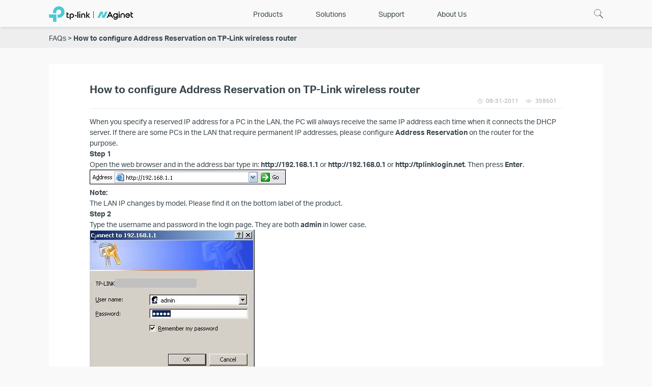

--- FILE ---
content_type: text/html; charset=UTF-8
request_url: https://service-provider.tp-link.com/bg/faq/318/
body_size: 4331
content:
<!DOCTYPE html>
<html lang="bg-bg">
<head>
    <meta charset="UTF-8"/>
    <title>How to configure Address Reservation on TP-Link wireless router - TP-Link Service Provider</title>
    <meta name="description" content="TP-Link Service Provider Business Unit is a networking provider which provides networking products and solutions to telecom carriers, enterprises and consumers in more than 170+ countries.">
    <meta name="viewport" content="width=device-width,initial-scale=1">
    <link rel="stylesheet" href="/static/common/_components/common/common.css?v20250925">
      <link rel="stylesheet" href="/static/common/article-detail/style.css?v20250925">
    <link rel="icon" type="image/x-icon" href="/favicon.ico?v20250925"/>
    <script src="/static/modules/jquery@1.12.4/dist/jquery.min.js?v20250925"></script>
    <script>
        if ($(window).width() < 1280 && $(window).width() > 736) {
            $('meta[name="viewport"]').attr('content', 'width=1280')
        }
    </script>
    </head>
<body>
<header class="header" id="header">
  <div class="sp-wrap header-wrap-pc">
    <a class="logo" href="/bg/">&nbsp;</a>
    <div class="header-main">
      <a class="icon search" href="/bg/search">&nbsp;</a>
      <form class="search-form" hidden="hidden" action="/bg/search" method="GET">
        <input type="text" name="q" autocomplete="off" maxlength="50"/>
      </form>
              <nav class="nav">
                      <li class="item">
              <a class="item-top text-hover-bolder"  data-text="Products"><span>Products</span></a>
                    <div class="nav-sub">
    <div class="sp-wrap">
              <div class="nav-sub-row">
                                                            <div class="nav-sub-item">
                <div class="nav-sub-item__wrapper">
                                      <div class="nav-sub-item__img">
                      <a href="/bg/wifi-router/"                      >
                        <span class="img-wrapper">
                          <img src="/static/common/_components/header/img/ic-wifi-router.png" alt="Wi-Fi Router">
                        </span>
                      </a>
                    </div>
                                    <div class="nav-sub-item__info ">
                    <div class="nav-sub-item__title">
                      <a href="/bg/wifi-router/">Wi-Fi Router</a>
                    </div>
                                          <div class="nav-sub-item__digest">The reliable choice for home networking</div>
                                                                              </div>
                </div>
              </div>
                                                                        <div class="nav-sub-item">
                <div class="nav-sub-item__wrapper">
                                      <div class="nav-sub-item__img">
                      <a href="/bg/home-wifi-system/"                      >
                        <span class="img-wrapper">
                          <img src="/static/common/_components/header/img/ic-home-wifi-system.png" alt="Home Wi-Fi System">
                        </span>
                      </a>
                    </div>
                                    <div class="nav-sub-item__info ">
                    <div class="nav-sub-item__title">
                      <a href="/bg/home-wifi-system/">Home Wi-Fi System</a>
                    </div>
                                          <div class="nav-sub-item__digest">A seamless, intelligent and easy-to-configure mesh</div>
                                                                              </div>
                </div>
              </div>
                                                                        <div class="nav-sub-item">
                <div class="nav-sub-item__wrapper">
                                      <div class="nav-sub-item__img">
                      <a href="/bg/gpon/"                      >
                        <span class="img-wrapper">
                          <img src="/static/common/_components/header/img/ic-gpon.png" alt="GPON">
                        </span>
                      </a>
                    </div>
                                    <div class="nav-sub-item__info ">
                    <div class="nav-sub-item__title">
                      <a href="/bg/gpon/">GPON</a>
                    </div>
                                          <div class="nav-sub-item__digest">The leading technology for delivering gigabit Internet services</div>
                                                                              </div>
                </div>
              </div>
                                                                        <div class="nav-sub-item">
                <div class="nav-sub-item__wrapper">
                                      <div class="nav-sub-item__img">
                      <a                      >
                        <span class="img-wrapper">
                          <img src="/static/common/_components/header/img/ic-lte.png" alt="LTE">
                        </span>
                      </a>
                    </div>
                                    <div class="nav-sub-item__info ">
                    <div class="nav-sub-item__title">
                      <a>LTE</a>
                    </div>
                                          <div class="nav-sub-item__digest">Maintains internet access wherever you go</div>
                                                                                  <ul class="nav-sub-item__sub">
                                                  <li class="nav-sub-item__sub-item text-hover-bolder" data-text="LTE Router">
                            <a href="/bg/lte-router/">LTE Router</a>
                          </li>
                                                  <li class="nav-sub-item__sub-item text-hover-bolder" data-text="LTE MiFi">
                            <a href="/bg/lte-mifi/">LTE MiFi</a>
                          </li>
                                              </ul>
                                      </div>
                </div>
              </div>
                              </div>
          </div>
  </div>
            </li>
                      <li class="item">
              <a class="item-top text-hover-bolder"  data-text="Solutions"><span>Solutions</span></a>
                    <div class="nav-sub">
    <div class="sp-wrap">
              <div class="nav-sub-row">
                                                            <div class="nav-sub-item">
                <div class="nav-sub-item__wrapper">
                                      <div class="nav-sub-item__img">
                      <a href="/bg/olt/"                      >
                        <span class="img-wrapper">
                          <img src="/static/common/_components/header/img/ic-olt.png" alt="OLT">
                        </span>
                      </a>
                    </div>
                                    <div class="nav-sub-item__info ">
                    <div class="nav-sub-item__title">
                      <a href="/bg/olt/">OLT</a>
                    </div>
                                          <div class="nav-sub-item__digest"><p>Professional and flexible pizza OLT with centralized management</p>
</div>
                                                                              </div>
                </div>
              </div>
                              </div>
          </div>
  </div>
            </li>
                      <li class="item">
              <a class="item-top text-hover-bolder"  href="/bg/support/"  data-text="Support"><span>Support</span></a>
                    <div class="nav-sub">
    <div class="sp-wrap">
              <div class="nav-sub-row">
                                                            <div class="nav-sub-item text-only">
                <div class="nav-sub-item__wrapper">
                                    <div class="nav-sub-item__info ">
                    <div class="nav-sub-item__title">
                      <a href="/bg/faq/">FAQ</a>
                    </div>
                                                                              </div>
                </div>
              </div>
                                                                        <div class="nav-sub-item text-only">
                <div class="nav-sub-item__wrapper">
                                    <div class="nav-sub-item__info ">
                    <div class="nav-sub-item__title">
                      <a href="/bg/contact/">Contact Us</a>
                    </div>
                                                                              </div>
                </div>
              </div>
                              </div>
          </div>
  </div>
            </li>
                      <li class="item">
              <a class="item-top text-hover-bolder"  href="/bg/about/"  data-text="About Us"><span>About Us</span></a>
                          </li>
                  </nav>
          </div>
  </div>
  <div class="sp-wrap header-wrap-m">
    <a class="logo" href="/bg/">&nbsp;</a>
    <div class="actions">
      <i class="icon search"></i>
      <i class="icon menu"></i>
    </div>
    <div class="header-m-block header-m-block-search hidden">
      <form class="header-m-block-search-main" action="/bg/search" method="GET">
        <div class="table">
          <div class="td td-input">
            <input type="text" name="q" autocomplete="off" maxlength="50"/>
          </div>
          <div class="td">
            <button class="icon search" type="submit"></button>
          </div>
        </div>
      </form>
    </div>
    <div class="header-m-block header-m-block-menu hidden">
      <ul>
                  <li class="item">
            <a class="item_text-main item_text "  data-text="Products"><span>Products</span></a>
              <div class="nav-sub hidden">
    <ul>
      <li class="item item-sub-back">
        <div class="item_text item_text-back"><span>Back</span></div>
      </li>
                                      <li class="item">
          <a class="item_text-expand item_text item_text-link" href="/bg/wifi-router/"><span>Wi-Fi Router</span></a>
                  </li>
                                              <li class="item">
          <a class="item_text-expand item_text item_text-link" href="/bg/home-wifi-system/"><span>Home Wi-Fi System</span></a>
                  </li>
                                              <li class="item">
          <a class="item_text-expand item_text item_text-link" href="/bg/gpon/"><span>GPON</span></a>
                  </li>
                                              <li class="item">
          <a class="item_text-expand item_text "><span>LTE</span></a>
                    <ul class="item_sub hidden">
                          <li class="item_sub-item" data-text="LTE Router">
                <a class="item_text item_text-link" href="/bg/lte-router/">LTE Router</a>
              </li>
                          <li class="item_sub-item" data-text="LTE MiFi">
                <a class="item_text item_text-link" href="/bg/lte-mifi/">LTE MiFi</a>
              </li>
                      </ul>
                  </li>
                  </ul>
          </li>
                  <li class="item">
            <a class="item_text-main item_text "  data-text="Solutions"><span>Solutions</span></a>
              <div class="nav-sub hidden">
    <ul>
      <li class="item item-sub-back">
        <div class="item_text item_text-back"><span>Back</span></div>
      </li>
                                      <li class="item">
          <a class="item_text-expand item_text item_text-link" href="/bg/olt/"><span>OLT</span></a>
                  </li>
                  </ul>
          </li>
                  <li class="item">
            <a class="item_text-main item_text item_text-link"  href="/bg/support/"  data-text="Support"><span>Support</span></a>
              <div class="nav-sub hidden">
    <ul>
      <li class="item item-sub-back">
        <div class="item_text item_text-back"><span>Back</span></div>
      </li>
                                      <li class="item">
          <a class="item_text-expand item_text item_text-link" href="/bg/faq/"><span>FAQ</span></a>
                  </li>
                                              <li class="item">
          <a class="item_text-expand item_text item_text-link" href="/bg/contact/"><span>Contact Us</span></a>
                  </li>
                  </ul>
          </li>
                  <li class="item">
            <a class="item_text-main item_text item_text-link"  href="/bg/about/"  data-text="About Us"><span>About Us</span></a>
                      </li>
              </ul>
    </div>
  </div>
</header>
  <div id="article-detail">
    <div class="breadcrumb">
      <nav class="sp-wrap">
        <ul>
          <li>
            <a href="/bg/faq/">FAQs</a>
          </li>
          <li>How to configure Address Reservation on TP-Link wireless router</li>
        </ul>
      </nav>
    </div>
    <div class="main-content-wrap">
      <div class="main-content">
        <div class="main-content__header">
          <div class="header-top">
            <h1>How to configure Address Reservation on TP-Link wireless router</h1>
            <div class="date-view">
              <div class="item_icon item_date">
                              <span>08-31-2011</span>
                            </div>
                            <div class="item_icon item_hits">
                <span>359501</span>
              </div>
                          </div>
          </div>
                  </div>
        <div class="main-content__content">
          <div>When you specify a reserved IP address for a PC in the LAN, the PC will always receive the same IP address each time when it connects the DHCP server. If there are some PCs in the LAN that require permanent IP addresses, please configure <strong>Address Reservation</strong> on the router for the purpose.</div>

<div> </div>

<div><strong>Step 1</strong></div>

<div>Open the web browser and in the address bar type in: <strong>http://192.168.1.1</strong> or <strong>http://192.168.0.1</strong> or <strong>http://tplinklogin.net</strong>. Then press <strong>Enter</strong>.</div>

<div><img alt="" src="https://static.tp-link.com/resources/UploadFiles/Images/image001bk.jpg" style="height:29px; width:385px" /></div>

<div><strong>Note:</strong></div>

<div>The LAN IP changes by model. Please find it on the bottom label of the product.</div>

<div><strong> </strong></div>

<div><strong>Step 2</strong></div>

<div>Type the username and password in the login page. They are both <strong>admin</strong> in lower case.</div>

<div><img alt="" src="https://static.tp-link.com/resources/UploadFiles/Images/image02bk.jpg" style="height:281px; width:325px" /></div>

<div><strong> </strong></div>

<div><strong>Step 3</strong></div>

<div>Click <strong>DHCP-&gt;Address Reservation</strong> on the left side and click <strong>Add New</strong> button.</div>

<div><img alt="" src="https://static.tp-link.com/resources/UploadFiles/Images/image004bv.jpg" style="height:171px; width:553px" /></div>

<div> </div>

<div><strong>Step 4</strong></div>

<div>Input the MAC address and IP address, select <strong>Status</strong> as <strong>Enabled</strong>.</div>

<div><img alt="" src="https://static.tp-link.com/resources/UploadFiles/Images/image006bv.jpg" style="height:185px; width:554px" /></div>

<div> </div>

<div><strong>MAC Address: </strong>The MAC address of the device where you want to reserve IP address.</div>

<div><strong>Reserved IP Address: </strong>The IP address of the device which will be reserved by the router.</div>

<div><strong>Status</strong>: The status of this entry is either <strong>Enabled</strong> or <strong>Disabled</strong></div>

<div> </div>

<div><strong>Note:</strong></div>

<div>1.     The format of the <strong>MAC Address</strong> is XX-XX-XX-XX-XX-XX.</div>

<div> </div>

<div>2.     If you don&rsquo;t know the MAC address and IP address of your computer, please refer to the following steps to find it.</div>

<div> </div>

<div>1）For <strong>Windows</strong>, select Start-&gt; Programs-&gt; Accessories-&gt; Command Prompt.</div>

<div>   For<strong> MAC</strong>, Go to Hard Drive-&gt; Applications-&gt; Utilities-&gt; Terminal.</div>

<div>   For<strong> Linux</strong>, Open a Telnet/TERMINAL window</div>

<div> </div>

<div>2)Type <strong>ipconfig/all</strong> at the prompt window, and press <strong>Enter</strong>. It will show the MAC address (physical address) and IP address of this computer.</div>

<div><img alt="" src="https://static.tp-link.com/resources/images/faq/2008123014400762.jpg" style="height:514px; width:534px" /></div>

<div><strong> </strong></div>

<div><strong>Step 5</strong></div>

<div>Click <strong>Save</strong> button to save the settings.</div>

<p>Then the PC whose MAC address is 00-22-15-55-20-33 will always receive IP address 10.10.10.100 when it connects to the router.</p>

<p> </p>

<p><strong>Get to know more details of each function and configuration please go to </strong><a href="/support/download/" style="font-size: 13px; outline: none; font-family: MyriadProRegular, Helvetica, Arial, sans-serif; line-height: 20.8px;">Download Center</a><strong> <strong>to download the manual of your product.</strong></strong></p>

        </div>
      </div>
    </div>
  </div>
<div class="sp-to-top-wrapper">
    <div class="sp-wrap">
        <img class="sp-to-top" src="/static/common/_components/common/img/ic-top.png?v20250925" alt="To Top">
    </div>
</div>

<footer id="footer">
  <div class="sp-wrap">
    <div class="content">
      <div class="columns">
                  <dl class="column">
            <dt class="title">
                              Company
                          </dt>
                          <dd class="item">
                <a href="/bg/about/">About Us</a>
              </dd>
                          <dd class="item">
                <a href="https://service-provider.tp-link.com/bg/contact/">Contact Us</a>
              </dd>
                      </dt>
        </dl>
                <dl class="column">
            <dt class="title">
                              Products
                          </dt>
                          <dd class="item">
                <a href="/bg/wifi-router/">Wi-Fi Router</a>
              </dd>
                          <dd class="item">
                <a href="/bg/home-wifi-system/">Home Wi-Fi System</a>
              </dd>
                          <dd class="item">
                <a href="/bg/gpon/">GPON</a>
              </dd>
                          <dd class="item">
                <a href="/bg/lte-router/">LTE Router</a>
              </dd>
                          <dd class="item">
                <a href="/bg/lte-mifi/">LTE MiFi</a>
              </dd>
                      </dt>
        </dl>
                <dl class="column">
            <dt class="title">
                              Press
                          </dt>
                          <dd class="item">
                <a href="/bg/events/">News &amp; Events</a>
              </dd>
                      </dt>
        </dl>
                <dl class="column">
            <dt class="title">
                              <a href="/bg/insights">Insights</a>
                          </dt>
                      </dt>
        </dl>
          </div>
    <div class="region">
      <a class="link" href="/bg/choose-your-location">
        Bulgaria / Български език
      </a>
    </div>
  </div>
  <div class="copyrights">
    <a class="logo" target="_blank" href="https://www.tp-link.com/">&nbsp;</a>
    <span class="split">&nbsp;</span>
    <span class="desc">Copyright © 2025 TP-Link Bulgaria EOOD. All rights reserved.</span>
  </div>
</div></footer>
<script src="/static/common/_components/common/script.js?v20250925"></script>
<script type="text/javascript" src="//script.crazyegg.com/pages/scripts/0104/5682.js" async="async" ></script>
<script src="/static/common/_components/common/ga.js?v20250925"></script>
</body>
</html>


--- FILE ---
content_type: text/css
request_url: https://service-provider.tp-link.com/static/common/_components/common/common.css?v20250925
body_size: 6998
content:
a,abbr,acronym,address,applet,article,aside,audio,b,big,blockquote,body,canvas,caption,center,cite,code,dd,del,details,dfn,div,dl,dt,em,embed,fieldset,figcaption,figure,footer,form,h1,h2,h3,h4,h5,h6,header,hgroup,html,i,iframe,img,ins,kbd,label,legend,li,mark,menu,nav,object,ol,output,p,pre,q,ruby,s,samp,section,small,span,strike,strong,sub,summary,sup,table,tbody,td,tfoot,th,thead,time,tr,tt,u,ul,var,video{margin:0;padding:0;border:0;font-size:100%;font:inherit;vertical-align:baseline}article,aside,details,figcaption,figure,footer,header,hgroup,menu,nav,section{display:block}body{line-height:1}ol,ul{list-style:none}blockquote,q{quotes:none}blockquote:after,blockquote:before,q:after,q:before{content:"";content:none}table{border-collapse:collapse;border-spacing:0}@font-face{font-family:AktivGrotesk;src:url(/static/common/_components/common/fonts/aktiv-grotesk/eot/light.eot);src:url(/static/common/_components/common/fonts/aktiv-grotesk/eot/light.eot) format("embedded-opentype"),url(/static/common/_components/common/fonts/aktiv-grotesk/woff2/light.woff2) format("woff2"),url(/static/common/_components/common/fonts/aktiv-grotesk/woff/light.woff) format("woff"),url(/static/common/_components/common/fonts/aktiv-grotesk/ttf/light.ttf) format("truetype");font-weight:300;font-style:normal}@font-face{font-family:AktivGrotesk;src:url(/static/common/_components/common/fonts/aktiv-grotesk/eot/regular.eot);src:url(/static/common/_components/common/fonts/aktiv-grotesk/eot/regular.eot) format("embedded-opentype"),url(/static/common/_components/common/fonts/aktiv-grotesk/woff2/regular.woff2) format("woff2"),url(/static/common/_components/common/fonts/aktiv-grotesk/woff/regular.woff) format("woff"),url(/static/common/_components/common/fonts/aktiv-grotesk/ttf/regular.ttf) format("truetype");font-weight:400;font-style:normal}@font-face{font-family:AktivGrotesk;src:url(/static/common/_components/common/fonts/aktiv-grotesk/eot/medium.eot);src:url(/static/common/_components/common/fonts/aktiv-grotesk/eot/medium.eot) format("embedded-opentype"),url(/static/common/_components/common/fonts/aktiv-grotesk/woff2/medium.woff2) format("woff2"),url(/static/common/_components/common/fonts/aktiv-grotesk/woff/medium.woff) format("woff"),url(/static/common/_components/common/fonts/aktiv-grotesk/ttf/medium.ttf) format("truetype");font-weight:500;font-style:normal}@font-face{font-family:AktivGrotesk;src:url(/static/common/_components/common/fonts/aktiv-grotesk/eot/bold.eot);src:url(/static/common/_components/common/fonts/aktiv-grotesk/eot/bold.eot) format("embedded-opentype"),url(/static/common/_components/common/fonts/aktiv-grotesk/woff2/bold.woff2) format("woff2"),url(/static/common/_components/common/fonts/aktiv-grotesk/woff/bold.woff) format("woff"),url(/static/common/_components/common/fonts/aktiv-grotesk/ttf/bold.ttf) format("truetype");font-weight:700;font-style:normal}@font-face{font-family:AktivGrotesk-Arabic;src:url(/static/common/_components/common/fonts/aktiv-grotesk/subset/arabic/EOT/AktivGrotesk_WArbc_Lt.eot);src:url(/static/common/_components/common/fonts/aktiv-grotesk/subset/arabic/EOT/AktivGrotesk_WArbc_Lt.eot?#iefix) format("embedded-opentype"),url(/static/common/_components/common/fonts/aktiv-grotesk/subset/arabic/WOFF2/AktivGrotesk_WArbc_Lt.woff2) format("woff2"),url(/static/common/_components/common/fonts/aktiv-grotesk/subset/arabic/WOFF/AktivGrotesk_WArbc_Lt.woff) format("woff"),url(/static/common/_components/common/fonts/aktiv-grotesk/subset/arabic/TTF/AktivGrotesk_WArbc_Lt.ttf) format("truetype");font-weight:300;font-style:normal;font-display:swap}@font-face{font-family:AktivGrotesk-Arabic;src:url(/static/common/_components/common/fonts/aktiv-grotesk/subset/arabic/EOT/AktivGrotesk_WArbc_Rg.eot);src:url(/static/common/_components/common/fonts/aktiv-grotesk/subset/arabic/EOT/AktivGrotesk_WArbc_Rg.eot?#iefix) format("embedded-opentype"),url(/static/common/_components/common/fonts/aktiv-grotesk/subset/arabic/WOFF2/AktivGrotesk_WArbc_Rg.woff2) format("woff2"),url(/static/common/_components/common/fonts/aktiv-grotesk/subset/arabic/WOFF/AktivGrotesk_WArbc_Rg.woff) format("woff"),url(/static/common/_components/common/fonts/aktiv-grotesk/subset/arabic/TTF/AktivGrotesk_WArbc_Rg.ttf) format("truetype");font-weight:400;font-style:normal;font-display:swap}@font-face{font-family:AktivGrotesk-Arabic;src:url(/static/common/_components/common/fonts/aktiv-grotesk/subset/arabic/EOT/AktivGrotesk_WArbc_Md.eot);src:url(/static/common/_components/common/fonts/aktiv-grotesk/subset/arabic/EOT/AktivGrotesk_WArbc_Md.eot?#iefix) format("embedded-opentype"),url(/static/common/_components/common/fonts/aktiv-grotesk/subset/arabic/WOFF2/AktivGrotesk_WArbc_Md.woff2) format("woff2"),url(/static/common/_components/common/fonts/aktiv-grotesk/subset/arabic/WOFF/AktivGrotesk_WArbc_Md.woff) format("woff"),url(/static/common/_components/common/fonts/aktiv-grotesk/subset/arabic/TTF/AktivGrotesk_WArbc_Md.ttf) format("truetype");font-weight:500;font-style:normal;font-display:swap}@font-face{font-family:AktivGrotesk-Arabic;src:url(/static/common/_components/common/fonts/aktiv-grotesk/subset/arabic/EOT/AktivGrotesk_WArbc_Bd.eot);src:url(/static/common/_components/common/fonts/aktiv-grotesk/subset/arabic/EOT/AktivGrotesk_WArbc_Bd.eot?#iefix) format("embedded-opentype"),url(/static/common/_components/common/fonts/aktiv-grotesk/subset/arabic/WOFF2/AktivGrotesk_WArbc_Bd.woff2) format("woff2"),url(/static/common/_components/common/fonts/aktiv-grotesk/subset/arabic/WOFF/AktivGrotesk_WArbc_Bd.woff) format("woff"),url(/static/common/_components/common/fonts/aktiv-grotesk/subset/arabic/TTF/AktivGrotesk_WArbc_Bd.ttf) format("truetype");font-weight:700;font-style:normal;font-display:swap}@font-face{font-family:AktivGrotesk-Hebrew;src:url(/static/common/_components/common/fonts/aktiv-grotesk/subset/hebrew/EOT/AktivGrotesk_WHebr_Lt.eot);src:url(/static/common/_components/common/fonts/aktiv-grotesk/subset/hebrew/EOT/AktivGrotesk_WHebr_Lt.eot?#iefix) format("embedded-opentype"),url(/static/common/_components/common/fonts/aktiv-grotesk/subset/hebrew/WOFF2/AktivGrotesk_WHebr_Lt.woff2) format("woff2"),url(/static/common/_components/common/fonts/aktiv-grotesk/subset/hebrew/WOFF/AktivGrotesk_WHebr_Lt.woff) format("woff"),url(/static/common/_components/common/fonts/aktiv-grotesk/subset/hebrew/TTF/AktivGrotesk_WHebr_Lt.ttf) format("truetype");font-weight:300;font-style:normal;font-display:swap}@font-face{font-family:AktivGrotesk-Hebrew;src:url(/static/common/_components/common/fonts/aktiv-grotesk/subset/hebrew/EOT/AktivGrotesk_WHebr_Rg.eot);src:url(/static/common/_components/common/fonts/aktiv-grotesk/subset/hebrew/EOT/AktivGrotesk_WHebr_Rg.eot?#iefix) format("embedded-opentype"),url(/static/common/_components/common/fonts/aktiv-grotesk/subset/hebrew/WOFF2/AktivGrotesk_WHebr_Rg.woff2) format("woff2"),url(/static/common/_components/common/fonts/aktiv-grotesk/subset/hebrew/WOFF/AktivGrotesk_WHebr_Rg.woff) format("woff"),url(/static/common/_components/common/fonts/aktiv-grotesk/subset/hebrew/TTF/AktivGrotesk_WHebr_Rg.ttf) format("truetype");font-weight:400;font-style:normal;font-display:swap}@font-face{font-family:AktivGrotesk-Hebrew;src:url(/static/common/_components/common/fonts/aktiv-grotesk/subset/hebrew/EOT/AktivGrotesk_WHebr_Md.eot);src:url(/static/common/_components/common/fonts/aktiv-grotesk/subset/hebrew/EOT/AktivGrotesk_WHebr_Md.eot?#iefix) format("embedded-opentype"),url(/static/common/_components/common/fonts/aktiv-grotesk/subset/hebrew/WOFF2/AktivGrotesk_WHebr_Md.woff2) format("woff2"),url(/static/common/_components/common/fonts/aktiv-grotesk/subset/hebrew/WOFF/AktivGrotesk_WHebr_Md.woff) format("woff"),url(/static/common/_components/common/fonts/aktiv-grotesk/subset/hebrew/TTF/AktivGrotesk_WHebr_Md.ttf) format("truetype");font-weight:500;font-style:normal;font-display:swap}@font-face{font-family:AktivGrotesk-Hebrew;src:url(/static/common/_components/common/fonts/aktiv-grotesk/subset/hebrew/EOT/AktivGrotesk_WHebr_Bd.eot);src:url(/static/common/_components/common/fonts/aktiv-grotesk/subset/hebrew/EOT/AktivGrotesk_WHebr_Bd.eot?#iefix) format("embedded-opentype"),url(/static/common/_components/common/fonts/aktiv-grotesk/subset/hebrew/WOFF2/AktivGrotesk_WHebr_Bd.woff2) format("woff2"),url(/static/common/_components/common/fonts/aktiv-grotesk/subset/hebrew/WOFF/AktivGrotesk_WHebr_Bd.woff) format("woff"),url(/static/common/_components/common/fonts/aktiv-grotesk/subset/hebrew/TTF/AktivGrotesk_WHebr_Bd.ttf) format("truetype");font-weight:700;font-style:normal;font-display:swap}@font-face{font-family:AktivGrotesk-Corp;src:url(/static/common/_components/common/fonts/aktiv-grotesk/subset/corp/EOT/AktivGrotesk_WCorp_Lt.eot);src:url(/static/common/_components/common/fonts/aktiv-grotesk/subset/corp/EOT/AktivGrotesk_WCorp_Lt.eot?#iefix) format("embedded-opentype"),url(/static/common/_components/common/fonts/aktiv-grotesk/subset/corp/WOFF2/AktivGrotesk_WCorp_Lt.woff2) format("woff2"),url(/static/common/_components/common/fonts/aktiv-grotesk/subset/corp/WOFF/AktivGrotesk_WCorp_Lt.woff) format("woff"),url(/static/common/_components/common/fonts/aktiv-grotesk/subset/corp/TTF/AktivGrotesk_WCorp_Lt.ttf) format("truetype");font-weight:300;font-style:normal;font-display:swap}@font-face{font-family:AktivGrotesk-Corp;src:url(/static/common/_components/common/fonts/aktiv-grotesk/subset/corp/EOT/AktivGrotesk_WCorp_Rg.eot);src:url(/static/common/_components/common/fonts/aktiv-grotesk/subset/corp/EOT/AktivGrotesk_WCorp_Rg.eot?#iefix) format("embedded-opentype"),url(/static/common/_components/common/fonts/aktiv-grotesk/subset/corp/WOFF2/AktivGrotesk_WCorp_Rg.woff2) format("woff2"),url(/static/common/_components/common/fonts/aktiv-grotesk/subset/corp/WOFF/AktivGrotesk_WCorp_Rg.woff) format("woff"),url(/static/common/_components/common/fonts/aktiv-grotesk/subset/corp/TTF/AktivGrotesk_WCorp_Rg.ttf) format("truetype");font-weight:400;font-style:normal;font-display:swap}@font-face{font-family:AktivGrotesk-Corp;src:url(/static/common/_components/common/fonts/aktiv-grotesk/subset/corp/EOT/AktivGrotesk_WCorp_Md.eot);src:url(/static/common/_components/common/fonts/aktiv-grotesk/subset/corp/EOT/AktivGrotesk_WCorp_Md.eot?#iefix) format("embedded-opentype"),url(/static/common/_components/common/fonts/aktiv-grotesk/subset/corp/WOFF2/AktivGrotesk_WCorp_Md.woff2) format("woff2"),url(/static/common/_components/common/fonts/aktiv-grotesk/subset/corp/WOFF/AktivGrotesk_WCorp_Md.woff) format("woff"),url(/static/common/_components/common/fonts/aktiv-grotesk/subset/corp/TTF/AktivGrotesk_WCorp_Md.ttf) format("truetype");font-weight:500;font-style:normal;font-display:swap}@font-face{font-family:AktivGrotesk-Corp;src:url(/static/common/_components/common/fonts/aktiv-grotesk/subset/corp/EOT/AktivGrotesk_WCorp_Bd.eot);src:url(/static/common/_components/common/fonts/aktiv-grotesk/subset/corp/EOT/AktivGrotesk_WCorp_Bd.eot?#iefix) format("embedded-opentype"),url(/static/common/_components/common/fonts/aktiv-grotesk/subset/corp/WOFF2/AktivGrotesk_WCorp_Bd.woff2) format("woff2"),url(/static/common/_components/common/fonts/aktiv-grotesk/subset/corp/WOFF/AktivGrotesk_WCorp_Bd.woff) format("woff"),url(/static/common/_components/common/fonts/aktiv-grotesk/subset/corp/TTF/AktivGrotesk_WCorp_Bd.ttf) format("truetype");font-weight:700;font-style:normal;font-display:swap}body{font-family:AktivGrotesk-Corp,Arial,Helvetica,sans-serif}[lang|=ar] body,[lang|=fa] body,[lang|=ku] body{font-family:AktivGrotesk-Arabic,Arial,Helvetica,sans-serif}[lang|=he] body,[lang|=yi] body{font-family:AktivGrotesk-Hebrew,Arial,Helvetica,sans-serif}@media (max-width:736px){html{font-size:10.35px;-webkit-tap-highlight-color:transparent}html input[type=text]{-webkit-appearance:none}}body{margin:0 auto;background:#f9f9f9;font-size:16px;font-weight:400;color:#36444b}@media (max-width:1440px){body{font-size:1.1111vw}}@media (max-width:736px){body{font-size:1rem}}hr{text-align:left}::-ms-clear,::-ms-reveal{display:none}.fixed{position:fixed;top:0;left:0;right:0}.sp-wrap{margin:0 auto;max-width:85%;position:relative;width:1366px}.sp-wrap:after{clear:both;content:"";display:block;height:0;visibility:hidden}@media (max-width:736px){.sp-wrap{width:84.375%;max-width:none}}.sp-thin-wrap{width:920px;max-width:85%;margin:auto}@media (max-width:736px){.sp-thin-wrap{width:84.375%;max-width:none}}.clearfix:after{clear:both;content:"";display:block}.container,.wrapper{position:relative;max-width:1366px;min-width:1024px;margin:0 auto;text-align:left}@media screen and (max-width:1440px){.container,.wrapper{max-width:1024px;min-width:960px}}.nowrap{white-space:nowrap}.hidden{display:none}.loading{background:url(/static/common/_components/common/img/loading.gif) 50% no-repeat}.table{display:table}.table .tr{display:table-row}.table .td{display:table-cell}.text-hover-bolder:before{display:block;content:attr(data-text);height:0;overflow:hidden;visibility:hidden;font-weight:700}.sp-to-top-wrapper{z-index:10000;opacity:0;visibility:hidden;pointer-events:none;position:fixed;position:sticky;left:0;right:0;bottom:50px;height:0;margin:auto;transition:opacity .5s,visibility .5s;text-align:right}.sp-to-top-wrapper.active{visibility:visible;opacity:1}@media (max-width:736px){.sp-to-top-wrapper .sp-wrap{width:93.75%}}.sp-to-top{pointer-events:all;cursor:pointer;display:inline-block;position:relative;width:34px;height:34px;bottom:50px}.sp-to-top:hover{opacity:.8}.sp-dialog{position:fixed;z-index:100000;text-align:center}.sp-dialog,.sp-dialog:before{top:0;bottom:0;left:0;right:0}.sp-dialog:before{content:"";display:block;position:absolute;background:rgba(0,0,0,.5)}.sp-dialog:after{content:"";display:inline-block;width:0;height:100%;vertical-align:middle}.sp-dialog-box{overscroll-behavior:none;position:relative;display:inline-block;max-height:80vh;max-width:85%;width:800px;background:#fff;border-radius:.25em;box-sizing:border-box;padding:3em 4em}.sp-dialog-close{cursor:pointer;position:absolute;top:1.5em;right:1.5em;width:1em;height:1em;background:url("[data-uri]") 50%/140% no-repeat}@media (max-width:736px){.sp-dialog{font-size:1.5rem}}#header{position:relative;z-index:10000;background-size:cover;min-height:3.75em;box-shadow:1.64px 1.15px 5px rgba(54,68,75,.23)}#header a{text-decoration:none}#header .sp-wrap{position:static}@media (max-width:736px){#header .header-wrap-pc{display:none}}@media (min-width:737px){#header .header-wrap-m{display:none}}#header .header-wrap-pc .nav{margin-right:6.25em;font-size:1em;text-align:center}#header .header-wrap-pc .nav .item{display:inline-block;box-sizing:border-box;height:3.75em;padding:0 1em;vertical-align:middle;text-align:center;font-weight:400}#header .header-wrap-pc .nav .item-top{display:block;box-sizing:border-box;height:100%;max-width:9.375em;padding:0 1em;border-top:4px solid transparent;border-bottom:4px solid transparent;color:#36444b;line-height:1}#header .header-wrap-pc .nav .item-top:after{content:"";display:inline-block;height:100%;vertical-align:middle}#header .header-wrap-pc .nav .item-top span{display:inline-block;vertical-align:middle}#header .header-wrap-pc .nav .item:hover .item-top{border-bottom-color:#4acbd6;font-weight:700;color:#005564}#header .header-wrap-pc .nav .item:hover .nav-sub{display:block}#header .header-wrap-pc .nav-sub{display:none;position:absolute;left:0;right:0;background:#fff;box-shadow:1.64px 6.15px 5px -6px rgba(54,68,75,.23),inset 1.64px 1.15px 5px rgba(54,68,75,.23)}#header .header-wrap-pc .nav-sub a{color:currentColor;text-decoration:none}#header .header-wrap-pc .nav-sub a:hover{color:#4acbd6}#header .header-wrap-pc .nav-sub-row{position:relative;padding:1.875em 0;white-space:nowrap;text-align:center}#header .header-wrap-pc .nav-sub-row:after{content:"";display:block;clear:both}#header .header-wrap-pc .nav-sub-row+.nav-sub-row{border-top:1px solid #ccc}#header .header-wrap-pc .nav-sub-item{display:inline-block;box-sizing:border-box;width:20%;overflow:hidden;vertical-align:top;white-space:normal}#header .header-wrap-pc .nav-sub-item__wrapper{display:table;width:100%}#header .header-wrap-pc .nav-sub-item+.nav-sub-item:before{content:"";position:absolute;top:1.875em;bottom:1.875em;display:block;width:1px;background:#ccc}#header .header-wrap-pc .nav-sub-item__img,#header .header-wrap-pc .nav-sub-item__info{display:table-cell;vertical-align:top}#header .header-wrap-pc .nav-sub-item__img{width:35%;padding-left:.625em}#header .header-wrap-pc .nav-sub-item__img .img-wrapper{position:relative;display:block;width:100%;height:0;padding-top:100%}#header .header-wrap-pc .nav-sub-item__img img{max-width:90%;max-height:90%;position:absolute;top:0;bottom:0;left:0;right:0;margin:auto}#header .header-wrap-pc .nav-sub-item__info{box-sizing:border-box;padding:1.25em 1.25em 0 .9375em;text-align:left;overflow:hidden}#header .header-wrap-pc .nav-sub-item__title{font-size:.875em;font-weight:700}#header .header-wrap-pc .nav-sub-item__digest{padding-top:.5em;font-size:.6875em;font-weight:300;color:#a7a9ac}#header .header-wrap-pc .nav-sub-item__sub{padding-top:.5em;font-size:.75em;line-height:1.2}#header .header-wrap-pc .nav-sub-item__sub-item{padding-top:.5em}#header .header-wrap-pc .nav-sub-item__sub-item a:hover{font-weight:700}#header .header-wrap-pc .nav-sub-item.text-only{padding:0;width:auto}#header .header-wrap-pc .nav-sub-item.text-only .nav-sub-item__info{padding:0 1.875em;width:auto}#header .header-main{margin-left:15.625em}#header .logo{float:left;width:11.625em;height:2.375em;margin-top:.6875em;background:url(/static/common/_components/header/img/logo.svg) 50% no-repeat;background-size:contain}#header .icon,#header .logo{display:block;line-height:0;user-select:none}#header .icon{cursor:pointer;float:right;width:1.25em;height:1.3125em;margin-top:1.21875em;background:50% no-repeat;background-size:contain}#header .search{background-image:url("[data-uri]")}#header .menu{background-image:url("[data-uri]")}#header .menu.close{opacity:.6;background-image:url("data:image/svg+xml;charset=utf-8,%3Csvg xmlns='http://www.w3.org/2000/svg' width='26' height='26'%3E%3Cpath fill-rule='evenodd' fill='%2336444B' d='M.239 1.454L1.454.239l24.307 24.307-1.215 1.215L.239 1.454z'/%3E%3Cpath fill-rule='evenodd' fill='%2336444B' d='M24.546.239l1.215 1.215L1.454 25.761.239 24.546 24.546.239z'/%3E%3C/svg%3E")}#header.show-search .nav{display:none}#header.show-search .search-form{display:block;margin-right:6.25em;padding-top:.9375em}#header.show-search .search-form input{display:block;box-sizing:border-box;width:100%;height:1.5em;background:transparent;border:none;border-bottom:1px solid #36444b;color:#36444b;font-size:1.5em;font-weight:400;text-align:center;outline:none}@media (max-width:736px){#header{height:46px;min-height:auto;line-height:1}}#header .header-wrap-m>*{position:relative}#header .header-wrap-m:before{content:"";position:absolute;left:0;top:0;right:0;bottom:0;width:100%;height:100%;margin:auto;box-shadow:1.64px 1.15px 5px rgba(54,68,75,.23);background:#fff}#header .header-wrap-m .logo{display:inline-block;width:27.6px;height:27.6px;margin:9.2px 0;vertical-align:middle;width:135.09473684px}#header .header-wrap-m .icon{display:inline-block;width:18.4px;height:18.4px;margin:13.8px 0;vertical-align:middle;margin-left:1em;float:none}#header .header-wrap-m .search{opacity:.6}#header .header-wrap-m .actions{float:right}#header .header-m-block{position:absolute;z-index:-1;top:46px;left:0;right:0;background:#fff;transition:.3s}#header .header-m-block button{border:none;outline:none;margin:0;padding:0}#header .header-m-block a{color:currentColor}#header .header-m-block-search{transform:translateY(-100%)}#header .header-m-block-search.active{transform:translateY(0)}#header .header-m-block-search:before{content:"";display:block;position:absolute;top:0;left:0;width:100%;height:150vh;background:rgba(0,0,0,.5)}#header .header-m-block-search form{position:relative;padding:70px 7.8125%;text-align:center;background:#fff}#header .header-m-block-search .table{display:table;border-bottom:1px solid rgba(0,0,0,.5);padding-bottom:.5rem;margin:auto}#header .header-m-block-search .table>*{vertical-align:middle}#header .header-m-block-search .td{display:table-cell}#header .header-m-block-search .td-input{width:100%}#header .header-m-block-search input{border:none;outline:none;width:100%;padding:0;box-sizing:border-box;text-align:center;font-size:1.5458937198067633rem;font-weight:700;color:inherit}#header .header-m-block-search .search{opacity:1;width:23.92px;height:23.92px;margin:auto}#header .header-m-block-menu{height:calc(100vh - 46px);transform:translateX(100%)}#header .header-m-block-menu.active{transform:translateX(0)}#header .header-m-block-menu ul{list-style-type:none}#header .header-m-block-menu .item{border-bottom:1px solid rgba(54,68,75,.2)}#header .header-m-block-menu .item_text{display:block;padding:1.2em 7.8125%;font-weight:400;font-size:1.4492753623188406rem}#header .header-m-block-menu .item_text:after{content:"";float:right;height:.8em;width:.42666667em;margin-top:.1em;vertical-align:middle;background:url("[data-uri]") 50% no-repeat;background-size:contain}#header .header-m-block-menu .item_text-back{padding-top:.7em;padding-bottom:.7em;border:none;background:#f9f9f9;color:#a7a9ac}#header .header-m-block-menu .item_text-back:after{float:left;margin-right:1em;transform:rotate(180deg)}#header .header-m-block-menu .item_text-link:after{display:none}#header .header-m-block-menu .item_text-expand:after{transition:.3s}#header .header-m-block-menu .item_text-expand.active:after{transform:rotate(90deg)}#header .header-m-block-menu .nav-sub{position:absolute;top:0;left:0;width:100%;height:calc(100vh - 46px);background:#fff;transform:translateX(100%);transition:.3s}#header .header-m-block-menu .nav-sub.active{transform:translateX(0)}#header .header-m-block-menu .item_sub{padding:1em 0 1em 1.5em;background:#f9f9f9;opacity:.8}#header .header-m-block-menu .item_sub .item_text{padding-top:.75em;padding-bottom:.75em}#footer{padding:1.25em 0 0;background:#36444b;color:#fff}#footer a{text-decoration:none;color:currentColor}#footer .sp-wrap{background:url(/static/common/_components/footer/shadow.png) 100% 100% no-repeat}#footer .content:after{clear:both;content:"";display:block;height:0}#footer .content .columns{box-sizing:border-box;float:left;width:75%}#footer .content .columns .column{display:inline-block;box-sizing:border-box;width:24.5%;margin:0;padding:2.5em .5em 0 0;vertical-align:top}#footer .content .columns .column a{color:inherit;text-decoration:none}#footer .content .columns .column a:hover{color:#4acbd6}#footer .content .columns .column .title{font-size:1em;font-weight:700;line-height:1.5em;margin:0 0 .9375em}#footer .content .columns .column .title~.title{margin-top:1.6875em}#footer .content .columns .column .item{font-size:.875em;font-weight:300;line-height:1.42857143;margin:.35714286em 0 0}#footer .content .region{box-sizing:border-box;float:right;padding-top:2.25em;text-align:right;width:25%}#footer .content .region .link{color:#fff;font-size:1em;font-weight:300;line-height:2;text-decoration:none}#footer .copyrights{user-select:none;line-height:0;padding:5.3125em 0 3.125em}#footer .copyrights .logo{background:url(/static/common/_components/footer/tp-logo.svg) 50% no-repeat;background-size:contain;display:inline-block;height:1.9375em;vertical-align:bottom;width:5.0625em}#footer .copyrights .split{background:#fff;display:inline-block;height:.75em;margin:0 .75em;vertical-align:middle;width:1px}#footer .copyrights .desc{user-select:text;display:inline-block;font-size:.8125em;line-height:2.4;vertical-align:middle}@media (max-width:736px){#footer{padding-top:0;font-size:1.5rem}#footer .sp-wrap{background:#36444b}#footer .content .columns{float:none;width:auto}#footer .content .columns .column{width:48%}#footer .content .region{float:none;width:auto;padding-top:5rem;text-align:left}#footer .copyrights{padding:1.5rem 0 2rem}#footer .copyrights .split{display:none}#footer .copyrights .desc{display:block;margin-top:.8rem;line-height:1.2}}

--- FILE ---
content_type: text/css
request_url: https://service-provider.tp-link.com/static/common/article-detail/style.css?v20250925
body_size: 1595
content:
#article-detail .breadcrumb{background:#eee;padding:.8125em 0}#article-detail .breadcrumb a{text-decoration:none;color:currentColor}#article-detail .breadcrumb ul{padding:2px 0;white-space:nowrap;text-overflow:ellipsis;overflow:hidden}#article-detail .breadcrumb li{display:inline;font-weight:400}#article-detail .breadcrumb li:after{content:" > "}#article-detail .breadcrumb li:last-child{font-weight:700}#article-detail .breadcrumb li:last-child:after{display:none}#article-detail .main-content-wrap{padding:2.25em 0 6.25em}#article-detail .main-content{box-sizing:border-box;width:1135px;max-width:85%;margin:auto;padding:2.5em 5.625em 12.5em;background:#fff;line-height:1.2}#article-detail .main-content h1{font-size:1.5em;font-weight:700}#article-detail .main-content hr{background:#eee}#article-detail .main-content .date-view{float:right}#article-detail .main-content .date-view .faq-item_date{white-space:nowrap}#article-detail .main-content .date-view .item_icon{padding-right:1em;font-size:.75em;color:#a7a9ac;white-space:nowrap}#article-detail .main-content .date-view .item_icon span{vertical-align:middle}#article-detail .main-content .date-view .item_icon:before{content:"";display:inline-block;vertical-align:middle;margin-right:.5em}#article-detail .main-content .date-view .item_date:before{width:.83333333em;height:.83333333em;background:url("[data-uri]") 50%/contain no-repeat}#article-detail .main-content .date-view .item_hits:before{width:1.16666667em;height:.66666667em;background:url("[data-uri]") 50%/contain no-repeat}#article-detail .main-content .date-view .item_icon{display:inline-block}#article-detail .main-content .header-top{border-bottom:1px solid #eee;padding-bottom:.625em}#article-detail .main-content .header-top:after{content:"";display:block;clear:both}#article-detail .main-content .header-bottom{padding-top:.75em;font-size:.75em}#article-detail .main-content .header-bottom .note{font-weight:700}#article-detail .main-content .header-bottom .product-item{text-decoration:none;color:currentColor}#article-detail .main-content .header-bottom .product-item+.product-item{padding-left:.5em}#article-detail .main-content__content{padding-top:1em;line-height:1.5}#article-detail .main-content__content img{max-width:100%}#article-detail .main-content__content b,#article-detail .main-content__content h2,#article-detail .main-content__content h3,#article-detail .main-content__content h4,#article-detail .main-content__content h5,#article-detail .main-content__content h6,#article-detail .main-content__content strong{padding-top:1em;font-weight:700}#article-detail .main-content__content .marker{background:#ff0}#article-detail .main-content__content em,#article-detail .main-content__content i{font-style:italic}#article-detail .main-content__content h2{font-size:1.25em}#article-detail .main-content__content h3{font-size:1.125em}#article-detail .main-content__content p{padding-top:1em}#article-detail .main-content__content a{color:#4acbd6}#article-detail .main-content__content ol,#article-detail .main-content__content ul{list-style:initial}#article-detail .main-content__content blockquote,#article-detail .main-content__content q{quotes:none}#article-detail .main-content__content blockquote:after,#article-detail .main-content__content blockquote:before,#article-detail .main-content__content q:after,#article-detail .main-content__content q:before{content:normal}@media (max-width:736px){#article-detail{font-size:1.35rem}#article-detail .main-content{width:93.75%;max-width:none;padding:2.898550724637681rem 5%}#article-detail .main-content__content{overflow:scroll}#article-detail .main-content__content img{width:auto;height:auto}#article-detail .main-content__content span,#article-detail .main-content__content strong{display:inline}}

--- FILE ---
content_type: application/javascript; charset=utf-8
request_url: https://service-provider.tp-link.com/static/common/_components/common/script.js?v20250925
body_size: 1199
content:
$(function(){$(".text-hover-bolder").each(function(){$(this).attr("date-text")||$(this).attr("data-text",$(this).text())});var e=$(".sp-to-top-wrapper");$(window).on("scroll",function(){0<$(window).scrollTop()?e.addClass("active"):e.removeClass("active")}),$(".sp-to-top").on("click",function(){$("html,body").animate({scrollTop:0},500)}),e&&e.css&&"fixed"===e.css("position")&&$(window).on("scroll",function(){0<$(window).innerHeight()-$("#footer")[0].getClientRects()[0].top?e.css("bottom",$(window).innerHeight()-$("#footer")[0].getClientRects()[0].top):e.css("bottom",0)})}),$(function(){$('input[type="text"]').change(function(){this.value=$.trim(this.value)})});var sp={showDialog:null,isMobile:window.innerWidth<736,showDialog:function(e){var a=0<$("#sp-dialog-global").length?$("#sp-dialog-global"):$('<div class="sp-dialog" id="sp-dialog-global">\n    <div class="sp-dialog-box">\n      <div class="sp-dialog-content"></div>\n      <div class="sp-dialog-close"></div>\n    </div>\n  </div>');switch(e.hideCloseBtn?a.find(".sp-dialog-close").hide():a.find(".sp-dialog-close").show(),typeof e){case"string":a.find(".sp-dialog-content").html(e);break;case"object":a.find(".sp-dialog-content").html(e.msg)}a.find(".sp-dialog-close").on("click",function(){a.remove(),e.closeHandler&&e.closeHandler()}),$("body").append(a)}};!function(){$(document).on("click","#header .header-wrap-pc .search",function(e){$("#header").hasClass("show-search")?""===$("#header .search-form input").val().trim()?$("#header").removeClass("show-search"):$("#header .search-form").submit():($("#header").addClass("show-search"),$("#header .search-form input").focus()),e.preventDefault()});var i,o=300,n=["menu","search"];function c(s,e,a){if(void 0===s&&(s=""),void 0===e&&(e=void 0),void 0===a&&(a=!0),a&&$.each(n,function(e,a){a!==s&&c(a,!1,!1)}),!(n.indexOf(s)<0)){var t=$("#header .header-m-block-"+s);if(void 0!==e?!e:t.hasClass("active"))"menu"===s&&(t.find(".item_text-expand.active").siblings(".item_sub").slideUp(),t.find(".item_text, .nav-sub").removeClass("active"),$("#header .header-wrap-m .actions .menu").removeClass("close")),$("body, html").removeClass("fixed"),t.removeClass("active"),clearTimeout(i),i=setTimeout(function(){t.hide()},o);else switch($("body, html").addClass("fixed"),t.show(0,function(){t.addClass("active")}),s){case"menu":$("#header .header-wrap-m .actions .menu").addClass("close");break;case"search":t.find("input").focus()}}}$(document).on("click",function(e){e.target!==$("#header .header-wrap-pc .search-form")[0]&&e.target!==$("#header .header-wrap-pc .search-form input")[0]&&e.target!==$("#header .header-wrap-pc .search")[0]&&$("#header").removeClass("show-search"),sp.isMobile&&0===$(e.target).closest("#header .header-m-block-search-main, #header .header-wrap-m .actions .search, #header .header-wrap-m .actions .menu, #header .header-wrap-m .header-m-block-search-main, #header .header-wrap-m .header-m-block-menu").length&&c()}),$(document).on("click","#header .header-wrap-m .actions",function(s){$.each(n,function(e,a){$(s.target).hasClass(a)&&c(a)})}),$(document).on("click","#header .header-m-block-menu .item_text",function(e){var a=$(e.target).closest(".item_text");a.hasClass("item_text-main")&&0<$(e.target).siblings(".nav-sub").length&&$(e.target).siblings(".nav-sub").show(0,function(){$(this).addClass("active")}),a.hasClass("item_text-back")&&(setTimeout(function(){$(e.target).closest(".nav-sub").hide()},o),$(e.target).closest(".nav-sub").removeClass("active").find(".item_text-expand").removeClass("active").siblings(".item_sub").slideUp()),a.hasClass("item_text-expand")&&a.toggleClass("active").siblings(".item_sub").slideToggle(o)})}();

--- FILE ---
content_type: image/svg+xml
request_url: https://service-provider.tp-link.com/static/common/_components/footer/tp-logo.svg
body_size: 1106
content:
<!-- Generator: Adobe Illustrator 17.0.0, SVG Export Plug-In  -->
<svg version="1.1"
	 xmlns="http://www.w3.org/2000/svg" xmlns:xlink="http://www.w3.org/1999/xlink" xmlns:a="http://ns.adobe.com/AdobeSVGViewerExtensions/3.0/"
	 x="0px" y="0px" width="81px" height="31px" viewBox="0 0 81 31" enable-background="new 0 0 81 31" xml:space="preserve">
<defs>
</defs>
<g>
	<defs>
		<rect id="SVGID_1_" x="0" width="81" height="31"/>
	</defs>
	<clipPath id="SVGID_2_">
		<use xlink:href="#SVGID_1_"  overflow="visible"/>
	</clipPath>
	<path clip-path="url(#SVGID_2_)" fill="#4ACBD6" d="M0,21.575c0,0.807,0.67,1.612,1.585,1.612h6.097v6.2
		c0,0.807,0.67,1.612,1.585,1.612h5.213V16.275H0V21.575z"/>
	<path clip-path="url(#SVGID_2_)" fill="#4ACBD6" d="M19.328,0C12.956,0,7.865,5.146,7.865,11.502v2.449h6.402v-2.449
		c0-2.759,2.226-4.992,5.061-4.992c2.805,0,4.756,1.984,4.756,4.929c0,2.914-2.103,5.053-4.908,5.053h-2.409v6.51h2.409
		c6.249,0,11.31-5.176,11.31-11.563C30.486,4.805,25.76,0,19.328,0"/>
	<path clip-path="url(#SVGID_2_)" fill="#FFFFFF" d="M60.574,10.354c-0.701,0-1.281,0.558-1.281,1.271
		c0,0.341,0.122,0.62,0.336,0.837h1.89c0.213-0.217,0.336-0.496,0.336-0.837C61.855,10.912,61.276,10.354,60.574,10.354"/>
	<polygon clip-path="url(#SVGID_2_)" fill="#FFFFFF" points="51.581,19.778 54.142,19.778 54.142,17.855 50.667,17.855 	"/>
	<path clip-path="url(#SVGID_2_)" fill="#FFFFFF" d="M81,23.188L77.006,18.6l3.567-4.123h-2.226l-3.201,3.844V10.54l-1.89,0.962
		v11.19c0,0.279,0.213,0.496,0.457,0.496h1.432v-4.34l3.536,4.34H81z"/>
	<path clip-path="url(#SVGID_2_)" fill="#FFFFFF" d="M61.52,23.188v-8.711h-1.89v8.246c0,0.248,0.213,0.465,0.457,0.465H61.52z"/>
	<path clip-path="url(#SVGID_2_)" fill="#FFFFFF" d="M44.905,14.322c-1.616,0-3.323,0.868-4.176,2.139v9.548
		c0,0.249,0.213,0.466,0.457,0.466h1.432v-9.239c0.458-0.682,1.311-1.116,2.256-1.116c1.463,0,2.531,1.116,2.531,2.698
		c0,1.55-1.067,2.728-2.531,2.728h-1.341v1.643h1.372c2.531,0,4.39-1.829,4.39-4.37C49.295,16.245,47.405,14.322,44.905,14.322"/>
	<path clip-path="url(#SVGID_2_)" fill="#FFFFFF" d="M36.43,20.274v-4.092h2.439v-1.705H36.43v-2.635l-1.89,0.961v7.875
		c0,1.611,0.945,2.51,2.622,2.51h2.438v-1.643H37.65C36.735,21.545,36.43,21.204,36.43,20.274"/>
	<path clip-path="url(#SVGID_2_)" fill="#FFFFFF" d="M67.343,14.229c-1.525,0-3.11,0.806-3.903,1.984v6.51
		c0,0.248,0.214,0.465,0.457,0.465h1.433v-6.2c0.457-0.589,1.189-0.961,2.013-0.961c1.311,0,2.255,1.054,2.255,2.449v4.712h1.86
		v-4.774C71.458,16.027,69.69,14.229,67.343,14.229"/>
	<path clip-path="url(#SVGID_2_)" fill="#FFFFFF" d="M55.819,22.723c0,0.248,0.213,0.465,0.457,0.465h1.432V10.54l-1.89,0.961
		V22.723z"/>
</g>
</svg>
